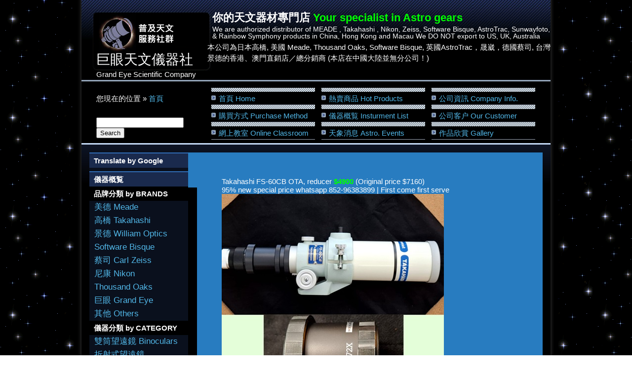

--- FILE ---
content_type: text/html
request_url: http://www.grandeye.com.hk/index.html
body_size: 58486
content:
<!DOCTYPE html PUBLIC "-//W3C//DTD XHTML 1.0 Transitional//EN" "http://www.w3.org/TR/xhtml1/DTD/xhtml1-transitional.dtd">
<html xmlns="http://www.w3.org/1999/xhtml">
<head>
<meta http-equiv="Content-Type" content="text/html; charset=UTF-8" />
<title>巨眼天文儀器社 | Grand Eye Scientific Company</title><!-- ▼▼網頁標題▲▲ -->
<link href="components/css/index.css" rel="stylesheet" type="text/css" />
<!-- sliderman.js -->
	<script type="text/javascript" src="components/js/sliderman.js"></script>
	<link rel="stylesheet" type="text/css" href="components/css/sliderman.css" />
	<!-- /sliderman.js -->
	<script type="text/javascript" src="components/js/sliderman.js"></script>
	<link rel="stylesheet" type="text/css" href="components/css/sliderman.css" />
	<!-- /sliderman.js -->

	<meta name="google-translate-customization" content="cf73734f9332065d-9f6e0d930ecdd2a0-gf3e9c720d9c767d3-13"></meta>
<style type="text/css">
<!--
.style11 {	font-family: Verdana, Arial, Helvetica, sans-serif;
	color: #FFFF00;
	font-weight: bold;
}
.style3 {color: #00FF00}
.style2 {color: #FFFF00}
-->
</style>

<script>
  (function(i,s,o,g,r,a,m){i['GoogleAnalyticsObject']=r;i[r]=i[r]||function(){
  (i[r].q=i[r].q||[]).push(arguments)},i[r].l=1*new Date();a=s.createElement(o),
  m=s.getElementsByTagName(o)[0];a.async=1;a.src=g;m.parentNode.insertBefore(a,m)
  })(window,document,'script','//www.google-analytics.com/analytics.js','ga');

  ga('create', 'UA-55185071-1', 'auto');
  ga('send', 'pageview');

</script>

</head>

<body>
<div id="wrapper">
<!-- ============ 頁眉 =============== -->
<div id="header">
<div id="head_logo">
<a href="index.html"><img src="img/grandeyelogo.jpg" alt="head_logo" width="160" height="79" border="0" /></a><!-- ▼▼LOGO圖片▲▲ -->
<!-- ▼▼以下是LOGO文字▼▼ -->
<h3>巨眼天文儀器社</h3>
<p class="style5">Grand Eye Scientific Company</p>
<br />
  <p>您現在的位置 » <a href="index.html">首頁</a><br /><br />
</p>
<form name="search">
  <input type="text" name="query" value="" />
  <input type="submit" value="Search" onClick="search_google()">
</form>
</div>

<div id="head_right">
<!-- ▼▼以下是廣告詞．介紹文字▼▼ -->
<h1><span class="style4">你的天文器材專門店</span> <span class="style3">Your specialist in Astro gears</span> </h1>
<h2 class="style5">We are authorized distributor of MEADE , Takahashi , Nikon, Zeiss, Software Bisque, AstroTrac, Sunwayfoto, & Rainbow Symphony products in China, Hong Kong and Macau We DO NOT export to US, UK, Australia </h2>
<p>本公司為日本高橋, 美國 Meade, Thousand Oaks, Software Bisque, 英國AstroTrac，晟崴，德國蔡司, 台灣景德的香港、澳門直銷店／總分銷商  (本店在中國大陸並無分公司！)<br />
</p>
<br /><br />
  <!-- ▲▲以上是廣告詞．介紹文字▲▲ -->
  
  <!-- ▼▼以下是選單項目▼▼ -->

<div id="menubar">
  <a href="index.html">首頁 Home</a>
  <a href="javascript:alert('coming soon')">熱賣商品 Hot Products</a>
  <a href="company.html">公司資訊 Company Info.</a>
  <a href="purchase.html">購買方式 Purchase Method</a>
  <a href="list.html">儀器概覧 Insturment List</a>
  <a href="customer.html">公司客户 Our Customer</a>
  <a href="classroom.html">網上教室 Online Classroom</a>
  <a href="event.html">天象消息 Astro. Events</a>
  <a href="gallery.html">作品欣賞 Gallery</a>
  <div class="clear_both"></div>
  <!-- ▲▲以上是選單項目▲▲ -->
</div>
</div>
</div><!-- ============ 頁眉 =============== -->

<!-- ▼▼以下是導覽連結區▼▼ -->
<div id="content">
<div id="cont_left">
<!-- ▼▼以下是Product網頁連結列▼▼ -->
<h2>Translate by Google</h2>
<ul>
<li>
<div id="google_translate_element"></div><script type="text/javascript">
function googleTranslateElementInit() {
  new google.translate.TranslateElement({pageLanguage: 'zh-TW', includedLanguages: 'en,zh-CN', layout: google.translate.TranslateElement.InlineLayout.SIMPLE}, 'google_translate_element');
}
</script><script type="text/javascript" src="//translate.google.com/translate_a/element.js?cb=googleTranslateElementInit"></script>
</li>
</ul>
<h2>儀器概覧</h2>
<h3>品牌分類  by BRANDS</h3>
<ul>
<li><a href="meade.html">美德 Meade</a></li>
<li><a href="takahashi.html">高橋 Takahashi</a></li>
<li><a href="wo.html">景德 William Optics</a></li>
<li><a href="softbisque.html">Software Bisque</a></li>
<li><a href="zeiss.html">蔡司 Carl Zeiss</a></li>
<li><a href="nikon.html">尼康 Nikon</a></li>
<li><a href="toaks.html">Thousand Oaks</a></li>
<li><a href="gescbrand.html">巨眼 Grand Eye</a></li>
<li><a href="others.html">其他 Others</a></li>
</ul>
<!-- ▲▲以上是Product網頁連結列▲▲ -->
<!-- ▼▼以下是list網頁連結列▼▼ -->
  <h3>儀器分類 by CATEGORY</h3>
<ul>
<li><a href="list.html#00">雙筒望遠鏡 Binoculars</a></li>
<li><a href="list.html#01">折射式望遠鏡 Refracting telescope</a></li>
<li><a href="list.html#02">反射式及折反射式望遠鏡 Reflecting & Catadioptric telescope</a></li>
<li><a href="list.html#03">赤道儀 / 經緯儀 Equatorial mount/ Altazimuth mount</a></li>
<li><a href="list.html#04">太陽觀測 Solar observing</a></li>
<li>附件</li>
<li><a href="list.html#05">目鏡 Eyepiece</a></li>
<li><a href="list.html#06">雙目裝置 Binoviewer</a></li>
<li><a href="list.html#07">調焦座 Focuser</a></li>
<li><a href="list.html#08">轉接環 Adapter</a></li>
<li><a href="list.html#09">雷射筆 Laser pointer</a></li>
<li><a href="list.html#10">太陽濾光片 Solar filter & viewer</a></li>
<li><a href="list.html#11">儀器保護箱 Carry case</a></li>
<li><a href="list.html#12">三腳架 Tripod</a></li>
<li><a href="list.html#13">其他 Others</a></li>
</ul>
<!-- ▲▲以上是list網頁連結列▲▲ -->
<!-- ▲▲以上是導覽連結區▲▲ -->

<!-- ▼▼以下是NEWS文字▼▼ -->
<h2>Links</h2>
<a href="https://www.facebook.com/geschk" target="_blank"><img src="img/home_facebook.jpg" width="200" height="78" /></a><img src="img/QRcode_facebook.jpg" width="190" height="233" /><br />
<br />
<a href="http://www.astrolink.hk/" target="_blank"><img src="img/astrolink_logo.jpg" width="200" height="62" border="0" /></a><br />
<br />
<a href="http://www.hkastroforum.net/index.php"><img src="img/hkastroforum_banner.jpg" width="200" height="61" border="0" /></a><br />
<br />
<a href="http://www.astronomy.com.cn/bbs/index.php" target="_blank"><img src="img/bootes_forum.jpg" border="0" /></a></p>
<p><a href="old/index.html">Old web site 舊網址</a> </p>
<h2>致全港各學校:<br />To all schools in Hong Kong:</h2>
<a href="http://www.astrolink.hk/" target="_blank"><img src="img/astrolink_logo.jpg" width="200" height="62" border="0" /></a><br />
<p>凡購買天文儀器滿港幣8000 元或Meade 套裝 天文望遠鏡，可免費獲得一次由天文匯派員到貴校提供儀器使用課程。<br />
  <br />

詳情可電郵 <a href="mailto:gesc@netvigator.com">本公司</a> 或致電 96383899查詢<br /><br />

All purchases exceed HKD5000 amount, your school will be granted a free seminar on telescope operation, care and maintenance.<br />
<br />

For details, please contact <a href="mailto:gesc@netvigator.com">our company</a> or phone 96383899</p>
</div>
<!-- ▲▲以上是NEWS文字▲▲ -->
<!-- //end cont_left -->

<!-- ▼▼以下是廣告圖片連結區▼▼ -->
<div id="cont_right">
<!-- ▼▼以下是Mega Sale▼▼ -->    
<div class="product_row">
  <div class="main_title">
    <div class="product_row">
      <div class="main_title">
        <div class="product_row">
          <div class="main_title">
            <div class="product_row">
              <div class="main_title">
                <div class="product_row">
                  <div class="main_title">
                    <div dir="auto"></div>
                    <div dir="auto">Takahashi FS-60CB OTA, reducer <strong><strong><strong><span class="style3">$4900</span></strong></strong></strong> (Original price $7160)<br />
                      95% new special price                      whatsapp 852-96383899 |                     First come first serve
                      <br />
                      <img src="img/takahashi/FS60 reducer.jpg" width="450" height="450" alt=""/><br />
                      <br />
                    </div>
                    <div dir="auto"></div>
                    <div dir="auto"></div>
                    <div dir="auto"></div>
                    <strong><span class="style3"><br />
                    </span></strong>
                    <dl>
                      <div dir="auto">Celestron Ultima 80 20-60x 45° spotting scope #52250 
                        <dl>
                          觀景鏡,20-60倍, 適合天文觀鳥用,<a href="wo.html#06"><span class="style3">現貨</span></a>
                          $1100 祇有1台<img src="img/hotproduct/Ultima 80 spotting scope.jpg" width="640" height="541" alt=""/>
                        </dl>
                        <br />
<br />
                    	</div>
                    </dl>
                    <div class="product_row">
                      <div class="main_title">
                    	    <dl>
                    	      <strong><span class="style3">Coronado PST 95% new with Cemex 18mm eyepiece, original box, <br />
made in N. America $4990<br />
<img src="img/hotproduct/PST 2nd hand.jpg" width="560" height="560" alt=""/><br />
                  	          </span></strong>
                    	    </dl>
                    	  </div>
                	  </div>
                    	<br />
                    William Optics White Cat 71  f4.9 APO with soft case <br />
<span class="style3">HKD8990/ USD1160 現貨 in stock                    100% brand new | whatsapp 852-96383899
                  </span><br />
                    <br />
                    <img src="img/williamopt/WhiteCat 71 case.jpg" width="640" height="360" alt=""/><br />
                  </div>
              </div>
                <span class="SliderName_3Description"><strong><span class="style11"><a href="https://www.facebook.com/geschk/posts/3291848744253281"></a></span></strong></span><span class="SliderName_3Description"><strong><span class="style11"><strong><span class="style3"><span class="style2"><strong>iOptron</strong></span><strong> Sky Guider Pro <strong><img src="img/new_rotate.gif" width="44" height="26" alt="NEW!!" /></strong> 現貨 </strong><strong>拍攝日全蝕必備</strong><strong><br />
輕便赤道儀內置極軸鏡，充電池，微動雲台，1.35kg平行錘，USB電源插特價3080現貨<br />
                </strong><span class="style2"><strong>Portable equatorial mount /polar scope, rechargeable battery, slow motion control wedge, 1.35kg counterweight, USB cable SPECIAL </strong></span><strong><br />
                GREAT FOR TOTAL SOLAR ECLIPSE</strong><br />
                </span><a href="https://www.facebook.com/geschk/posts/3291848744253281"><img src="img/GRUS/SkyGuiderPro.jpg" alt="" width="421" height="317" /></a><span class="style3"><br />
                Seestar S50 250mm f/5 </span></strong><a href="http://www.grandeye.com.hk/img/Skymemo%20T%20user%20guide.pdf"><img src="img/hot2.gif" alt="" width="35" height="15" /></a><br />
S50智能天文望遠鏡，內置天文相機，ASIAIR智能控制器，經緯儀，加熱帶，濾鏡切換裝置於一體。可拍攝深空天體，月球，太陽和地景。手機/平板APP一指操控，簡單易用，僅重2.5kg，為户外露營，觀星探索好伙伴✨<br />
新貨到港 推廣價 $3630. 訂購Whatsapp 96383899
<br />
<img src="img/Z W O/S50_telepkg.jpg" width="620" height="620" alt=""/><br /><br />
                </span></strong></span>              </div>
            </div>
            <div>
              <div dir="auto"><br />
                 <img height="16" width="16" alt="✨" referrerpolicy="origin-when-cross-origin" src="https://static.xx.fbcdn.net/images/emoji.php/v9/t7b/1.5/16/2728.png" /><strong>特價貨品推介</strong><br />
Hard case for Coronado 70 $150 (無相)
                <span class="style3">現貨</span><br />
              </div>
          </div>
          </div>
        </div>
        <div class="product_row">
          <div class="main_title"> <strong><span class="style3"><br />
            </span></strong></div>
        </div>
        <p><br />
        </p>
        <div class="product_row">
          <div class="main_title"><br />
          </div>
        </div>
        <p><br />
        </p>
        <div class="product_row">
          <div class="main_title">
            <div>
              <div dir="auto"><br />
                <br />
                </div>
            </div>
            <div>
              <div dir="auto"></div>
            </div>
          </div>
          <br />
        </div>
        <div class="product_row">
          <div class="main_title">
            <div class="product_row">
              <div class="main_title"><strong><span class="style11"><img src="img/new_rotate.gif" width="44" height="26" alt="NEW!!" /></span></strong>Celestron  8cm Libra 805折射镜, 10mm, 23mm目鏡, 天頂鏡，紅點尋星，軟包<br />
                入門首選<br />
                <img src="img/hotproduct/805_PL40.jpg" width="570" height="467" /><br />
                <a href="https://youtu.be/NtMNCQ_Ekmo" class="style3">操 作 示 範</a>  <br />
                <img src="img/meade/bag_102.jpg" width="350" height="154" />軟包<br />
                <a href="https://www.aliexpress.com/item/1005001992640013.html?gps-id=pcDetailBottomMoreThisSeller&amp;scm=1007.13339.169870.0&amp;scm_id=1007.13339.169870.0&amp;scm-url=1007.13339.169870.0&amp;pvid=2ecd32a8-ecaa-41fc-a2cf-90813d465bca&amp;_t=gps-id%3ApcDetailBottomMoreThisSeller%2Cscm-url%3A1007.13339.169870.0%2Cpvid%3A2ecd32a8-ecaa-41fc-a2cf-90813d465bca%2Ctpp_buckets%3A668%230%23131923%2389_668%230%23131923%2389_668%23888%233325%2311_668%23888%233325%2311_668%232846%238114%231999_668%235811%2327183%2357_668%236421%2330821%235_668%232717%237564%23618_668%231000022185%231000066059%230_668%236808%2332773%23452_668%233468%2315614%23548_668%232846%238114%231999_668%235811%2327183%2357_668%236421%2330821%235_668%232717%237564%23618_668%233164%239976%23552_668%236808%2332773%23452_668%233468%2315614%23548&amp;pdp_ext_f=%7B%22sceneId%22%3A%223339%22%7D&amp;af=668377_1&amp;cv=40707473&amp;cn=45raf932q2ftsvic7jkrgamc4wgdbe6f&amp;dp=v5_45raf932q2ftsvic7jkrgamc4wgdbe6f&amp;af=668377_1&amp;cv=40707473&amp;cn=45raf932q2ftsvic7jkrgamc4wgdbe6f&amp;dp=v5_45raf932q2ftsvic7jkrgamc4wgdbe6f&amp;utm_source=epn&amp;utm_medium=cpa&amp;utm_campaign=668377_1&amp;utm_content=40707473&amp;product_id=1005001992640013&amp;afref=https%3A%2F%2Fwww.youtube.com&amp;aff_fcid=1ba288780ae846399a0e80cec155deb5-1650094527237-03167-_9hwhcM&amp;aff_fsk=_9hwhcM&amp;aff_platform=portals-hotproduct&amp;sk=_9hwhcM&amp;aff_trace_key=1ba288780ae846399a0e80cec155deb5-1650094527237-03167-_9hwhcM&amp;terminal_id=1954e8481eef4c50af631a35451e6c26&amp;afSmartRedirect=y">近 似 型 號</a><br />
              </div>
            </div>
            <br />
          </div></div>
<dl>
          <br />
          <span class="style2"><strong>** 購買雙筒鏡, 特價發售,
          歡迎前來參觀選購 **</strong></span><strong><br />
          <br />
          防水直筒式雙筒鏡</strong> <strong>Roof  type waterproof binoculars</strong><strong><br />
          </strong> 8x32XR <span class="style3">$520</span> | 8x42XR <span class="style3">$550</span><br />
          <strong><br />
          普羅式雙筒鏡 Porro type binoculars </strong><br />
          6.5x32 <span class="style3">$420</span> | 7x50 <span class="style3">$310</span> | 10x50 <span class="style3">$330</span> | 10x60 <span class="style3">$480</span> | 11x70 <span class="style3">$550</span> 15x70 <span class="style3">$660<br />
          </span>20x80 Doublet lens <span class="style3">$800 </span>| 
          20x80 Triplet lens <span class="style3">$1100</span> 訂貨<br />
          <br />
          <strong>20x80LW輕量版<span class="style11"><img src="img/new_rotate.gif" width="44" height="26" alt="NEW!!" /></span> (1.85kg light weight )</strong><span class="style3">$800 promo price</span>訂貨<span class="style3"><br />
          </span>20x80LW 80mm雙分離透鏡, 寬帶鍍膜 broad band multi-coated<strong><br />
          <a href="http://chinesebinoculars.com/products/giant-binoculars/80mm-giant-binoculars/20x80-cb-triplet-and-light-weight-2.html"><img src="img/gescbrand/20x80LW.jpg" width="360" height="351" /></a></strong><br />
      </dl>
<br />
         1000 Oaks Solar Filter 3&quot;~12&quot;太陽濾光鏡 <span class="style3"> made in USA<br />
        </span><span class="style2"> </span><a href="http://www.grandeye.com.hk/toaks.html#00"> <img src="img/other/toakssf_S.jpg" alt="" width="150" height="150" /></a><br /><span class="title_grid">高質耐用polymer物料, 透光率1/1,000的1%, 目視攝影合用. 美國製, 100%安全</span><br />
        <br />
        <div>
          <dl>
            <dt>價格</dt>
            <dd>
              <table width="500" border="1">
                <tr>
                  <td>Dimension 尺寸 mm (<strong>Solarite</strong> filter)</td>
                  <td> New Low Price<br />
                    新低價</td>
                </tr>
                <tr>
                  <td>76(3000) / 82(3250 FS60) / 90(3500) / 95(3750) / 101(4000)</td>
                  <td>$440</td>
                </tr>
                <tr>
                  <td>108(4250 EXT90) / 114(4500 FSQ85) / 127(5000) / 133(5250)</td>
                  <td>$540</td>
                </tr>
                <tr>
                  <td>146mm(5750 FSQ106)/152(6000)/158(6250)/165(6500)</td>
                  <td>$650</td>
                </tr>
                <tr>
                  <td>181(7125 LS6/LT6)/190(7500)/203(8000)/212(8375)222</td>
                  <td>$760</td>
                </tr>
                <tr>
                  <td>233(9187 M8/C8) / 254(10000 8&quot;牛頓)</td>
                  <td>$830</td>
                </tr>
                <tr>
                  <td>304mm (12000) </td>
                  <td>$880</td>
                </tr>
                <tr>
                  <td>317mm (12500 C11合用)</td>
                  <td>$940</td>
                </tr>
                <tr>
                  <td>349mm (13750 M12合用)</td>
                  <td>$990</td>
                </tr>
              </table>
            </dd>
          </dl>
        </div>
      </div>
    </div>
    <h1><br />
      <span class="style2"><strong>Company holiday 公司營業時間安排</strong></span><span class="style3"><strong> </strong></span><span class="style11"><br />
      <br />
      </span></h1>
    <h1 class="style11"><span class="style11"><strong>如欲午饍時間(12:30-14:00)到訪，請先預約<br />
      FOR LUNCH HOURS(12:30-14:00) VISIT, PLEASE CALL BEFORE COMING</strong></span><br />
      <br />
      </h1>
    <div class="product_row">
      <div class="main_title"><strong class="style3">宮內8x42ED雙筒望遠鏡</strong> 已停產 <br />
      </div>
    </div>
    
    <div>
      <dl>
        
          <span class="style3"> <strong>&nbsp;</strong></span><span class="style3"><strong>          &nbsp;</strong></span><br />
      </dl>
      <div class="clear_both"></div>
    </div>
    <h1 class="style11"><br />
    </h1>
  </div>
</div>
<!-- ▲▲以上是Mega Sale▲▲ --><br />
<!-- ▼▼以下是Slideshow▼▼ -->
<!-- ▲▲以上是Slideshow▲▲ -->
<br />
<img src="img/nikon/nikon.png" width="100" height="34" /><img src="img/nikon/nikon.png" width="100" height="34" /><img src="img/nikon/nikon.png" width="100" height="34" /><img src="img/nikon/nikon.png" width="100" height="34" /><img src="img/nikon/nikon.png" width="100" height="34" /><img src="img/nikon/nikon.png" width="100" height="34" /><img src="img/nikon/nikon.png" width="100" height="34" /><br />
<br />
<div class="list_row">
  <h3>Nikon  binoculars  尼康雙筒望遠鏡 | 
    Spotting scope
    <!-- ▼▼以下是商品廣告1▼▼ -->
    觀鳥鏡</h3>
  <ul>
  <li>
    <div class=""><a href="http://www.grandeye.com.hk/img/Skymemo%20T%20user%20guide.pdf"></a><br />
      <a href="http://www.nikon.com.hk/tc_HK/product/sport-optics/binoculars/compact/sportstar-ex-8x25-dcf"><img src="img/nikon/sportstar8x25.jpg" width="150" height="112" /></a><br />
      </div>
    Sportstar  EX 8x25DCF <span class="style3">訂貨</span></li>
    <!-- ▲▲以上是商品廣告1▲▲ -->
    <!-- ▼▼以下是商品廣告2▼▼ -->
    <li>
      <div class=""><a href="http://www.nikon.com.hk/tc_HK/product/sport-optics/binoculars/compact/aculon-a30-8x25"><img src="img/nikon/A30_8x25.png" width="150" height="139" /></a><a href="takahashi.html#23"><br />
        </a></div>
      A30 8x25 15mm long eye relief 眼視點       <span class="style3">訂貨</span></li>
    <!-- ▲▲以上是商品廣告2▲▲ -->
    <!-- ▼▼以下是商品廣告3▼▼ -->
    <li>
      <div class=""></div>
      <a href="http://www.grandeye.com.hk/img/Skymemo%20T%20user%20guide.pdf"><img src="img/hot2.gif" alt="" width="35" height="15" /></a><br />
      <img src="img/nikon/T01_8x21.jpg" width="150" height="117" /><br />      
      T02 8x21 藍 <br />
      <span class="style3">訂貨</span></li>
    <!-- ▲▲以上是商品廣告3▲▲ -->
    <!-- ▼▼以下是商品廣告4▼▼ -->
    <li id="list_row_right">
      <div class=""><img src="img/nikon/prostaff3Ss.jpg" width="150" height="124" /><br />
      </div>
      Prostaff 3S 8x42 <span class="style3"> 訂貨 </span> <br />
      10x42 防水抵用<br />
    </li>
    <!-- ▲▲以上是商品廣告4▲▲ -->
    <!-- ▼▼以下是商品廣告1▼▼ -->
    <li>
      <div class=""><a href="others.html#triopo01"><br />
        <br />
      </a></div>
    </li>
    <!-- ▲▲以上是商品廣告1▲▲ -->
  </ul>
  <div class="clear_both"></div>
</div>
<div class="list_row">
  <h3>&nbsp;</h3>
  <ul>
  
   <li>
      <div class=""><a href="http://www.nikonsportoptics.com/en/nikon-products//binoculars/prostaff-7s-8x42.html"><img src="img/nikon/prostaff7_S.jpg" width="150" height="150" /></a><br />
        <br />
      </div>
      Prostaff 7S waterproof 8x42 $1950 <span class="style3">訂貨 </span><br />
      10x42 $2050 <span class="style3"> </span></li>
      <li>
      <div class=""><img src="img/nikon/Aculon_10-22x50.jpg" width="141" height="150" /><br />
        <br />
      </div>
      Aculon A211 10~22x50 $1890      <span class="style3">訂貨</span><br />
    </li>
      <li id="list_row_right2">
      <div class=""></div>
      <a href="https://youtu.be/QEo7j9zyyO0"></a><a href="http://www.grandeye.com.hk/img/Skymemo%20T%20user%20guide.pdf"><img src="img/hot2.gif" alt="" width="35" height="15" /></a><br />
      <a href="https://www.nikonsportoptics.com/en/nikon-products//fieldscopes/monarch-fieldscope-82ed-a-with-mep-20-60.html"><img src="img/nikon/monarch82EDs.jpg" width="150" height="174" /></a>NIKON Monarch Fieldscope 82ED-A 防水 spotting scope 觀鳥鏡 20-60倍  multi-coated <span class="style3">訂貨</span><br />
    </li>
    
    
    
       
    <!-- ▼▼以下是商品廣告1▼▼ -->

    <!-- ▲▲以上是商品廣告1▲▲ -->
    <!-- ▼▼以下是商品廣告2▼▼ -->
    <li>
      <div class=""><img src="img/nikon/a211_1050_S.jpg" width="150" height="150" /><br />
<br />
      </div>
      Aculon A211 7x50 <span class="style3">$980 現貨<br />
      </span> 10x50 <span class="style3"> 訂貨</span><br />
    </li>
    <!-- ▲▲以上是商品廣告2▲▲ -->
    <!-- ▼▼以下是商品廣告3▼▼ -->

    <!-- ▲▲以上是商品廣告3▲▲ -->
    <!-- ▼▼以下是商品廣告4▼▼ -->
    
    <!-- ▲▲以上是商品廣告4▲▲ -->
    <!-- ▼▼以下是商品廣告5▼▼ -->
    <li>
      <div class=""><a href="wo.html#06"><img src="img/nikon/monarchHGs.jpg" alt="" width="160" height="119" /><br />
        </a><a href="https://www.celestron.com/products/trailseeker-8x32-binoculars"><br />
        </a></div>
      Nikon Flagstaff model Monarch HG <span class="style3"><br />
      </span><span class="style3">訂貨 </span><br />
    </li>
    <!-- ▲▲以上是商品廣告5▲▲ -->
    <!-- ▼▼以下是商品廣告5▼▼ -->
    <li>
      <div class=""><a href="img/hotproduct/sightron_8x32.jpg"><img src="img/other/Sightron_SIIBL832thumb.jpg" width="150" height="127" /></a></div>
      Sightron SII 8x32      7.5 field, nitrogen filled,super bright &amp; sharp<span class="style3"> $1670 </span><br />
    </li>
    <!-- ▲▲以上是商品廣告5▲▲ -->
    <!-- ▼▼以下是商品廣告6▼▼ -->
    <li>
      <div class=""><br />
          <img src="img/nikon/w10_10x21s.jpg" alt="" width="150" height="114" /><br />
      </div>
      W10 10x21 迷彩<span class="style3"> <br />
      </span><br />
      </li>
    <!-- ▲▲以上是商品廣告6▲▲ -->
    <!-- ▼▼以下是商品廣告7▼▼ -->

    <!-- ▲▲以上是商品廣告7▲▲ -->
    <!-- ▼▼以下是商品廣告12▼▼ -->
    <li>
      <div class="">
        <blockquote>
          <p><a href="https://www.celestron.com/products/landscout-12-36x60mm-spotting-scope-with-table-top-tripod-and-smartphone-adapter"><img src="img/other/Celestron_Landscout60.jpg" width="150" height="150" /></a>Celestron 觀鳥鏡 <br />
          12-36倍x60mm w/smartphone adapter, tripod <span class="style3"> 訂貨</span></p>
        </blockquote>
      </div>
      </li>
      
      
    <!-- ▲▲以上是商品廣告12▲▲ -->
    <!-- ▼▼以下是商品廣告12▼▼ -->
    <!-- ▲▲以上是商品廣告12▲▲ -->
    <li>
      <div class=""><br />
          <img src="img/nikon/840action_S.jpg" width="150" height="150" /><a href="http://www.grandeye.com.hk/img/Skymemo%20T%20user%20guide.pdf"></a><a href="wo.html#06"><br />
          </a></div>
      Action EX  7x50 <a href="https://www.google.com.hk/maps/place/%E8%A5%BF%E7%92%B0%E6%A2%85%E8%8A%B3%E8%A1%978%E8%99%9F%E6%B5%B7%E5%AE%89%E5%95%86%E6%A5%AD%E5%A4%A7%E5%BB%88/@22.2872524,114.1410458,17z/data=!3m1!4b1!4m5!3m4!1s0x3403ff809aa3473b:0x8769337a366f162a!8m2!3d22.2872478!4d114.143227?hl=zh-TW"></a> waterproof, aspherical lens<span class="style3">訂貨</span><br />
    </li>
    <!-- ▼▼以下是商品廣告12▼▼ -->
    <!-- ▲▲以上是商品廣告12▲▲ -->
    <!-- ▼▼以下是商品廣告12▼▼ -->
    <li id="list_row_right2">
      <div class=""></div>
      </li>
    <!-- ▲▲以上是商品廣告12▲▲ -->
    <!-- ▼▼以下是商品廣告12▼▼ -->
    
    <!-- ▲▲以上是商品廣告12▲▲ -->
    <!-- ▼▼以下是商品廣告12▼▼ -->
    <li>
      <div class=""></div>
      </li>
    <!-- ▲▲以上是商品廣告12▲▲ -->
    <!-- ▼▼以下是商品廣告8▼▼ -->
    <!-- ▲▲以上是商品廣告8▲▲ -->
  </ul>
  <div class="clear_both"></div>
</div><br />
<!-- ▼▼以下是今期推薦產品▼▼ -->    
<div class="product_row">
  <div class="main_title">
    <h2>今期推薦產品</h2>
	<h3>優良裝備，先用先贏</h3>
	<p></p>
     </div>
  <p><br />
    </p>
  <div>
    <dl>
      <dt><br />
        <br />
        <br />
        <br />
<br />
      </dt>
      <span class="main_title"><strong><span class="style3">FUJINON HC 8x42/10x42 binoculars </span></strong><br />
Fujinon HC 高清8x42/10x42 充氮防水雙筒鏡 ED鏡片 ECB鍍膜, LV目鏡8°視場, 18mm眼視點<br />
日本製 $5,990/ 6,350. 
            特價發售 新貨到港 <span class="style3"><a href="https://www.bestbinocularsreviews.com/Fujinon-HC-8x42-Binoculars-Review-284.htm" class="style2"><strong>Fujinon HC 8x42 review</strong></a></span><a href="https://www.bestbinocularsreviews.com/Fujinon-HC-8x42-Binoculars-Review-284.htm"><br />
            </a><br />
            <a href="https://www.fujifilm.com/us/en/consumer/binoculars/hc"><img src="img/nikon/Fujinon_HC8x42a.jpg" width="480" height="371" /></a><br />
      </span><br />
    </dl>
    <div class="clear_both"></div>
  </div>
  <p><br />
  </p>
  <table width="737" border="1">
    <tr>
      <td height="482"><span class="style2">雙筒鏡 Grand Eye 
        brand  現貨<br />
        <br />
      </span><span class="style11"><strong> 即日起至30/4, 凡購買雙筒鏡, 敬送腳架接駁器,<br />
歡迎前來參觀選購</strong><br />
            </span>
        <dl>
          <strong>防水直筒式</strong> <strong>Roof  type waterproof</strong><br />
          8x32XR <span class="style3">$500</span> | 8x42XR <span class="style3">$550</span> 10x42XR <span class="style3">no stock</span>
        </dl>
        <dl>
          <strong>普羅式 Porro type</strong> <br />
          6.5x32 <span class="style3">$300</span> | 7x50 <span class="style3">$310</span> | 10x50 <span class="style3">$330</span> | 10x60 <span class="style3">$480</span> | <br />
          11x70 <span class="style3">$550</span> 15x70 <span class="style3">$660</span> | 20x80 double lens <span class="style3">$760</span> | <br />
          20x80 triplet lens <span class="style3">$1100</span> <br />
          <br />
          10x60 超值之選 <span class="style3">$480</span><br />
          <img src="img/gescbrand/1060_S.jpg" width="150" height="150" />
          <span class="style11"><a href="https://www.bhphotovideo.com/c/product/1136563-REG/meade_608051_acrobat_80_advanced.html"><br />
          </a><br />
          </span><br />
        </dl></td>
      <td width="326" height="482"><p>iOptron CEM26 EQ mount (4.5kg), electronic<br />
        polarscope, 1.5&quot; tripod, hard case, 12kg payload<br />
<span class="style11">special price</span> <span class="style3">$9,900 (original price $10,900)</span><span class="style11"><br />
          </span><img src="img/hotproduct/CEM26.jpg" width="320" height="371" /><br />
        </p>
        <h3>CEM26 Goto赤道儀(重4.5kg), 電子極軸鏡, 1.5&quot;三腳架, 鋁箱, 12kg搭截 <br />
          <a href="https://www.meade.com/etx90-observer.html"></a><span class="style3">$9,900 (原價$10,900)</span><br />
        </h3></td>
    </tr>
    <tr>
      <td height="435"><p><strong><span class="style11"><img src="img/hot2.gif" alt="" width="35" height="15" /><img src="img/hot2.gif" alt="" width="35" height="15" /><img src="img/hot2.gif" alt="" width="35" height="15" /><img src="img/hot2.gif" alt="" width="35" height="15" /><img src="img/hot2.gif" alt="" width="35" height="15" /><img src="img/hot2.gif" alt="" width="35" height="15" /></span></strong><span class="style3"><br />
        iOptron 艾頓</span><strong><span class="style11"><span class="SliderName_3Description">輕便赤道儀 1.45kg</span></span><span class="style11"><br />
        <span class="style3">iOptron</span> SkyGuider Pro mount full package<br />
          <a href="https://www.ioptron.com/product-p/3550.htm"><img src="img/GRUS/SkyGuiderPro_Ad.jpg" width="343" height="358" /></a></span></strong><br />
        承重5kg, 赤道儀連底座1.45kg, 144牙88mm 銅齒輪, <br />
        4個走珠軸承, 內罝2000mAh充電池, 內罝極軸鏡, <br />
        微動雲台, Vixen鳩尾板鳩尾槽 (不包三腳架, 球頭) <span class="style3"> <br />
        $3820 訂貨4-5天<br />
        </span><br />
        Infinity 80/90保護袋 $190<br />
        <br />
      </p></td>
      <td><div data-block="true" data-editor="6ltep" data-offset-key="eeem7-0-0"><a href="https://www.sharpstar-optics.com/index.php/wap/cn/phqxl/418.html"><strong><span class="style11"><img src="img/new_rotate.gif" width="44" height="26" alt="NEW!!" /></span></strong><br />
        <span class="style3">Fujinon Techno-Stabi TS-X 1440 防震雙筒望遠鏡</span><br />
        <img src="img/nikon/TS14x40.jpg" width="290" height="248" /><br />
      </a>訂貨 
      <div data-block="true" data-editor="6ltep" data-offset-key="eeem7-0-0"><a href="file:///C|/Users/Owner/AppData/Local/Microsoft/Windows/INetCache/IE/2FONO3RK/TS-A243[1].html"><span class="style3"><br />
        FTakahashi TPL eyepiece 6/9/12.5/18/25<br />
        33
        mm 
        48° 4 elements 2 groups，Japan made<br />
        高橋TPL目鏡，日本製造</span>，6/9mm $990<br />
        12.5/18mm
$1040 25mm $1140 33mm $1660<br />
        <br />
      </a></div>
      <a href="file:///C|/Users/Owner/AppData/Local/Microsoft/Windows/INetCache/IE/QOIGOY8I/TS-A243[1].html"><br />
<a href="https://www.starbase.co.jp/SHOP/TS-A243.html"> <img src="img/takahashi/TPL-eyepiece.jpg" width="300" height="228" alt=""/></a><br />
          </div></td>
    </tr>
    <tr>
      <td height="358"><p><span class="product_deatil"><span class="style3">ZWO振旺</span><strong><span class="style11"><span class="SliderName_3Description">AM5諧波赤道儀 5kg, 
        負載13/20kg(如用锤)</span></span></strong>        經wifi接駁ASIAIR<span class="style3"> 特價$</span> ASK<br />
      <img src="img/IOPTRON_SHARPSTAR/AM5.jpg" width="250" height="305" /></span><br />
      <a href="https://astronomy-imaging-camera.com/product/zwo-am5-harmonic-equatorial-mount">Detailed specification</a><br />
<br />
<span class="product_deatil"><span class="style3">iOptron艾頓</span><strong><span class="style11"><span class="SliderName_3Description">HEM27 w/ipolar諧波赤道儀3.5kg, 
        負載13.5kg, 0-22/15-65度</span></span></strong><span class="style3"> 特價$</span></span> ASK<br />
      <img src="img/IOPTRON_SHARPSTAR/HEM27.jpg" width="250" height="362" />      <br />
      </p>        
        <a href="https://www.ioptron.com/product-p/h272a.htm">Detailed specification</a><br /></td>
      <td colspan="2"><p id="title2"><a href="https://www.firstlightoptics.com/takahashi-eyepieces/starbase-125-orthoscopic-eyepieces.html"><img src="img/takahashi/OR14_Starbase.jpg" width="285" height="395" /></a><br />
        OR目鏡, 6/9/14/18/20mm, 
        43-53° 視場,<br />
        適合行星月球觀測, <span class="style2">日本製</span> <span class="style3"> 現貨 $220~290</span><br />
        <img src="img/meade/ZWO_C8-AM5-TC40tripod.jpg" width="407" height="610" /><br />
        Celestron M8 OTA $7.4k<br />
        AM5 harmonic mount $13.6k<br />
        TC40 carbon tripod
        $2.2k | whole set special <br />
      </p></td>
    </tr>
    <tr>
      <td height="696"><p> <a href="http://www.grandeye.com.hk/nanotk.html">日本製Nano Tracker TL</a>追星<span class="title_grid">神器, 可作縮時攝影</span><img src="img/hotproduct/nanotrackerTL1.jpg" width="350" height="350" /><br />
        <span class="title_grid"> <a href="http://www.grandeye.com.hk/nanotk.html"></a>Kenko Skymemo TL star tracker with angle plate, <br />
        table top tripod, tripod case</span><a href="https://williamoptics.com/redcat-51"><br />
          <strong></strong></a><strong><a href="http://www.grandeye.com.hk/tak_cca250_spec.html"></a><img src="img/other/Grus_CQR_std.jpg" alt="" width="255" height="200" /><br />
標準Arca相機快裝槽，酒紅色 M8孔<br />
35mm距 | 1/4&quot;孔<br />
          </strong></p></td>
      <td><p> Nikon Prostaff 5 82A 20-60x spotting scope <br />
        soft case 
        <br />
        <img src="img/nikon/ps582a.jpg" width="200" height="153" />        <br />
        <span class="product_deatil">尼康82mm(82A)防水觀鳥鏡 20-60倍</span><strong><span class="product_deatil">,<br />
        </span></strong><span class="style3">$</span><br />
            <br />
        <img src="img/other/Celestron_SCsmtphoneadapter.jpg" width="109" height="180" /><br />
        <br />
        <br />
      </p></td>
    </tr>
    <tr>
      <td height="525"><h2>振旺
        ZWO CCD 拍攝行星，深空首選<br />
ASI 462MC colour $1990<br />
ASI 174MM mono $3900<br />
<img src="img/other/zwo_ccd.jpg" alt="" width="320" height="247" /><br />
<br />
          </h2>
        <div data-block="true" data-editor="6ltep" data-offset-key="eeem7-0-0"><a href="https://www.sharpstar-optics.com/index.php/wap/cn/phqxl/418.html"><br />
          <span class="style3">銳星Sharpstar </span>攝星鏡 107PHQ f7, 80PHQ f7.5<br />
          4片兩組, 2片ED玻璃, 
          影像圈44mm, 星點3微米<br />
          <img src="img/IOPTRON_SHARPSTAR/SS_107-80PHQ.jpg" alt="" width="300" height="300" /><br />
          ,<br />
  <span class="style3"> 訂貨3-4天 $ASK</span><br />
        </a></div>
        <h2><a href="https://www.facebook.com/geschk/posts/1885838688187634"><br />
          </a><span class="product_row"><br />
            </span><span class="style2"><span class="style3"><br />
              </span></span><br />
        </h2></td>
      <td colspan="2"><p><span class="title_grid"><a href="http://www.grandeye.com.hk/takahashi.html#01">高橋小六，宇宙無敵 FS-60CB 只重1.4kg<br />
        入門/ 進階拍攝必選 </a> <a href="https://www.optcorp.com/meade-etx125-observer-telescope.html"><span class="style3">現貨</span></a><a href="http://www.grandeye.com.hk/takahashi.html#01"> 
          FS-60CB OTA <br />
          淨筒 </a></span><span class="style11"><a href="others.html">$4990</a> 
            </span><span class="title_grid"><a href="http://www.grandeye.com.hk/takahashi.html#01">FS-60CB 箍 </a><a href="others.html">$820</a></span><span class="style2"><span class="style3"> <a href="http://www.grandeye.com.hk/meade.html#03"><br />
              </a><a href="http://www.grandeye.com.hk/takahashi.html#01"><img src="img/takahashi/fs60cb_6D.jpg" alt="" width="241" height="419" longdesc="http://www.grandeye.com.hk/takahashi.html#01" /><br />
              <br />
              </a></span></span><a href="http://www.grandeye.com.hk/others.html#astrotractt320x"><span class="style11">Innorel G40球頭,  低重心雙全景, 承載20kg, 40mm底座直徑, 贈送備用快裝板, 
        性價比高,        現貨<br />
        <img src="img/IOPTRON_SHARPSTAR/Innorel_G40.jpg" alt="" width="300" height="286" /><br />
        </span></a></p></td>
    </tr>
    <tr>
      <td height="436"><strong>NEW LOW PRICE 新低價</strong><a href="https://www.google.com.hk/maps/place/%E8%A5%BF%E7%92%B0%E6%A2%85%E8%8A%B3%E8%A1%978%E8%99%9F%E6%B5%B7%E5%AE%89%E5%95%86%E6%A5%AD%E5%A4%A7%E5%BB%88/@22.2872524,114.1410458,17z/data=!3m1!4b1!4m5!3m4!1s0x3403ff809aa3473b:0x8769337a366f162a!8m2!3d22.2872478!4d114.143227?hl=zh-TW"><strong><span class="style11"> 現貨</span></strong></a><br />
        <a href="http://www.grandeye.com.hk/toaks.html#00"><img src="img/other/toakssf_S.jpg" alt="" width="150" height="150" /></a><br />
        Solarite filter made in USA<a href="https://www.google.com.hk/maps/place/%E8%A5%BF%E7%92%B0%E6%A2%85%E8%8A%B3%E8%A1%978%E8%99%9F%E6%B5%B7%E5%AE%89%E5%95%86%E6%A5%AD%E5%A4%A7%E5%BB%88/@22.2872524,114.1410458,17z/data=!3m1!4b1!4m5!3m4!1s0x3403ff809aa3473b:0x8769337a366f162a!8m2!3d22.2872478!4d114.143227?hl=zh-TW"><strong><span class="style11"> in stock</span></strong></a><br />
        <strong><span class="style11"><a href="http://www.grandeye.com.hk/toaks.html#00"><img src="img/other/toak_SF.jpg" alt="" width="324" height="212" /></a><br />
        </span></strong>太陽濾光鏡 攝影、目視適用 美國製造<br /></td>
      <td colspan="2"><h4>三合一攝影支架 <a href="https://www.google.com.hk/maps/place/%E8%A5%BF%E7%92%B0%E6%A2%85%E8%8A%B3%E8%A1%978%E8%99%9F%E6%B5%B7%E5%AE%89%E5%95%86%E6%A5%AD%E5%A4%A7%E5%BB%88/@22.2872524,114.1410458,17z/data=!3m1!4b1!4m5!3m4!1s0x3403ff809aa3473b:0x8769337a366f162a!8m2!3d22.2872478!4d114.143227?hl=zh-TW"><strong><span class="style11">現貨</span></strong></a><br />
        <img src="img/other/DigiscopingAdapter (2).JPG" width="205" height="140" /> <br />
        手機, DC, DSLR合用 <br />
        <img src="img/other/digicamadapter_thumb.jpg" width="256" height="191" /><a href="others.html"><br />
          DC/ 無反望遠镜連接器 <strong><span class="style11">現貨</span><br />
            </strong>Digiscoping adapter <span class="style3">$150</span><br />
          </a><span class="title_grid">28-45mm diameter eyepiece可另配<br />
            手機夾<a href="others.html"><span class="style3">$30</span></a>拍月球</span><br />
      </h4></td>
    </tr>
    <tr>
      <td height="693"><p><span class="style11"><strong>CORONADO PST 
        日珥鏡 日全蝕必備</strong><br />
        <img src="img/meade/pst_S.jpg" width="150" height="150" /><br />
          </span><span class="style2">入門級Ha 40mm f/10太陽望遠鏡<br />
          日珥， 
          火焰，耀斑， 米粒一覽無遺 </span><span class="style11"><br />
          <br />
          <img src="img/new_rotate.gif" width="44" height="26" alt="NEW!!" /></span><span class="style2">Coronado Solar Max III 70 Solar Telescope<br />
          70mm	     日珥鏡 (made in US)</span><span class="style11"><br />
          <a href="https://www.meade.com/telescopes/solar-telescopes/solarmax-iii-70mm-solar-telescope-with-richview-system-and-15mm-blocking-filter.html#product_tabs_additional"><img src="img/meade/Coronado70.jpg" width="326" height="235" /></a><br />
          </span><span class="style2">&lt;0.7Å with 10:1 focusing fine adjustment <br />
          70mm f/5.7, 
          Sol range viewfinder, 
          RichView tuning <br />
          system, 
          10/15mm blocking filter</span><span class="style11"> <a href="https://optcorp.com/products/coronado-pst-40mm-h-alpha-solar-telescope"><span class="style3">訂貨 pre order</span></a><a href="https://www.meade.com/solar/solar-scopes.html"><br />
            </a></span></p>
        <strong><span class="style11"> </span></strong></td>
      <td colspan="2"><h2><span class="product_deatil"><a href="https://www.optcorp.com/meade-etx125-observer-telescope.html"><strong>高橋赤道儀, iOptron腳架最佳解決方案</strong></a><strong><br />
I</strong></span><span class="title_grid"><strong>nnorel RT90C碳纖維三腳架, 2.7.kg自重, 腳管直徑40mm
        (最粗)        負載40kg,  全收縮57cm另配6061鋁環直駁高橋或ioptron赤道儀, 
        低輕量, 便携性超越原厰鋁腳, 含原厰軟袋</strong></span> <a href="https://www.optcorp.com/meade-etx125-observer-telescope.html"><span class="style11"><br />
特價$2200 </span></a>鋁環另加$350-500<br />
<img src="img/IOPTRON_SHARPSTAR/Innorel.jpg" alt="" width="300" height="252" /><br />
      </h2>
        <h2><br />
          1.25寸直焦+目鏡放大筒，42mm牙可配T2接合單反相機 <a href="http://www.nikon.com/products/sportoptics/lineup/binoculars/aculon/aculon_a211/index.htm"><span class="style2">$150</span></a><br />
          <img src="img/other/125dualpurpose_adapter (2).jpg" alt="" width="137" height="261" /><br />
          <br />
          <br />
<br />
        </h2></td>
    </tr>
    <tr>
      <td height="458"><p><strong><span class="style11"><span class="main_title"><a href="http://www.grandeye.com.hk/img/Skymemo%20T%20user%20guide.pdf"><img src="img/hot2.gif" alt="" width="35" height="15" /></a>Solar Viewer 3&quot;x5&quot;太陽咭<br />
        <a href="http://www.grandeye.com.hk/others.html#solarview"><img src="img/other/toak_SV.jpg" width="330" height="190" /></a><span class="style3"><br />
          </span></span><br />
        <span class="main_title"><a href="http://www.grandeye.com.hk/others.html#solarview"><img src="img/other/toak_SG.jpg" alt="" width="324" height="127" /></a></span><br />
        <span class="product_deatil">眼鏡型濾鏡</span><br />
        <a href="http://www.grandeye.com.hk/toaks.html#00"></a><a href="http://www.grandeye.com.hk/toaks.html#00"></a><br />
        <a href="http://www.grandeye.com.hk/toaks.html#00"></a><a href="http://www.grandeye.com.hk/toaks.html#00"></a></span></strong></p></td>
      <td colspan="2"><p><a href="http://www.nikon.com/products/sportoptics/lineup/binoculars/aculon/aculon_a211/index.htm"><span class="SliderName_3Description">Meade 1.25&quot; 天頂鏡 - 光學反射鏡 <span class="style3">現貨</span> <span class="style2">$180特價 (原價$280)</span><br />
      </span></a><span class="SliderName_3Description"><a href="https://www.meade.com/meade-918a-diagonal-prism-1-25.html"><img src="img/meade/diagonal_mirror918A.jpg" alt="" width="200" height="200" /><br />
      <br />
      </a></span><a href="http://www.nikon.com/products/sportoptics/lineup/binoculars/aculon/aculon_a211/index.htm"><strong><span class="style11"><img src="img/other/CelestronPL40.jpg" alt="" width="125" height="125" /><br />
      </span></strong><span class="style3"> Plossl 
40mm eyepiece, <br />
 高眼視點</span> </a><span class="title_grid">現貨150</span><br />
        </p></td>
    </tr>
    <tr>
      <td height="292"><h3 id="title"><a href="http://www.nikon.com/products/sportoptics/lineup/binoculars/aculon/aculon_a211/index.htm"> 優質90度正像天頂稜鏡 <br />
        90 degree erecting prism, fine quality
      </a><a href="http://www.grandeye.com.hk/others.html#solarview"> </a><a href="https://www.google.com.hk/maps/place/%E8%A5%BF%E7%92%B0%E6%A2%85%E8%8A%B3%E8%A1%978%E8%99%9F%E6%B5%B7%E5%AE%89%E5%95%86%E6%A5%AD%E5%A4%A7%E5%BB%88/@22.2872524,114.1410458,17z/data=!3m1!4b1!4m5!3m4!1s0x3403ff809aa3473b:0x8769337a366f162a!8m2!3d22.2872478!4d114.143227?hl=zh-TW"><strong><span class="style11">現貨</span></strong></a> <a href="others.html"><span class="style3">$250 <br />
      </span></a><a href="http://www.kenko-tokina.co.jp/optics/sky_memo/4961607455159.html"><img src="img/GRUS/90erectprism.jpg" width="360" height="242" /><br />
        </a></h3></td>
      <td height="292"><p><a href="http://www.grandeye.com.hk/others.html#solarview">太 陽 濾 光 咭 片 3吋 x 5吋 Polymer <br />
Eclipse Viewer size 3 inch x 5 inch </a><a href="https://www.google.com.hk/maps/place/%E8%A5%BF%E7%92%B0%E6%A2%85%E8%8A%B3%E8%A1%978%E8%99%9F%E6%B5%B7%E5%AE%89%E5%95%86%E6%A5%AD%E5%A4%A7%E5%BB%88/@22.2872524,114.1410458,17z/data=!3m1!4b1!4m5!3m4!1s0x3403ff809aa3473b:0x8769337a366f162a!8m2!3d22.2872478!4d114.143227?hl=zh-TW"><strong><span class="style11">現貨</span></strong></a><a href="http://www.grandeye.com.hk/others.html#solarview"><br />
<img src="img/other/EclipseViewer1.jpg" alt="" width="162" height="106" /><br />
</a></p>
        <h2>百 份 百 美 國 製 造 100% made in USA <br />
          太陽濾光片<br />
          均 通 過 國 際 認 證 標 準，
          絕 對 安 全<a href="http://www.grandeye.com.hk/others.html#solarview"></a><br />
          <a href="gescbrand.html">$10/pc | 10-50 $9 | 51-150 $8 |
            151 up $7</a></h2>
        <p><br />
        </p></td>
    </tr>
    <tr>
      <td><p> W.O.Red Cat 51mm f/4.9 250mm焦距Apo攝星鏡<br />
日本FPL-53螢石鏡Petzval 設計<br />
44mm 影像圈 | Vixen/ Arca Swiss雙制式鳩尾板<br />
連軟包 |<img src="img/hot2.gif" alt="" width="35" height="15" /> <span class="style3">$6350 現貨</span><span class="style2">special price</span><br />
送<span class="style3">贈品</span> Wide T mount 54mm價值$420 <span class="style3">現貨</span> <br />
<a href="https://williamoptics.com/redcat-51"><img src="img/williamopt/redcat2.jpg" width="320" height="320" /></a><br />
<br />
<img src="img/takahashi/Wide_TMt54.jpg" width="295" height="295" /><br />
<span class="style3">Free </span>Japan made Wide T mount 54mm<br />
cost $420<br />
        </p></td>
      <td height="796"><p><a href="http://www.grandeye.com.hk/takahashi.html#11">21cm多功能鸠尾板 S8102 減重設計 - 大槽可用M8/M6, 3/8 及M8在兩端, <br />
            <span class="style3">連M8鏍絲</span> <span class="style11">$250 </span><span class="style3">現貨</span><br />
        <img src="img/other/dovetail215mm (1).jpg" alt="" width="290" height="191" /></a></p>
<h2><img src="img/other/GWC.jpg" alt="" width="170" height="143" /></h2>
        <h2>金銀鳩尾槽 40-45mm, <br />
          75度
          梯型, 高橋、景德、<br />
          威信合用<span class="style11">$220</span></h2>        
        <a href="http://www.nikon.com/products/sportoptics/lineup/binoculars/aculon/aculon_a211/index.htm"><strong><span class="style11"><br />
        </span></strong></a><a href="http://www.optcorp.com/tk-toa130ff-4inch-field-flattener-for-takahashi-toa-130nfb-toa-150.html"><img src="img/hotproduct/phone_clip.jpg" alt="" width="287" height="290" /></a><a href="http://www.nikon.com/products/sportoptics/lineup/binoculars/aculon/aculon_a211/index.htm"><strong><span class="style11"><br />
        </span></strong></a><strong><a href="http://www.optcorp.com/tk-toa130ff-4inch-field-flattener-for-takahashi-toa-130nfb-toa-150.html">手機夾 phone clip 大至6.5吋屏幕可用</a> <a href="others.html"> <span class="style3"><strong>$30</strong></span></a><br />
          </strong></td>
    </tr>
    <tr>
      <td height="306">Nikon Monarch HG 8x42/10x42<br />
        binoculars 
        ED鏡  | 8.3°超廣角<br />
        <a href="http://www.nikon.com/products/sportoptics/lineup/binoculars/prostaff/prostaff3s_42/index.htm">          2米最近對焦 充氮防水觀星、賞鳥最佳神器<br />
          </a><a href="http://www.nikon.com/products/sportoptics/lineup/binoculars/monarch/monarch_hg/index.htm"><img src="img/nikon/monarchHG.jpg" width="175" height="131" /><br />
          <span class="style3"> 訂貨</span></a><br />
          <a href="https://www.nikonsportoptics.com/en/nikon-products//fieldscopes/monarch-fieldscope-82ed-a-with-mep-20-60.html"><img src="img/nikon/ps582a.jpg" alt="" width="187" height="142" /><br />
NIKON <span class="style11">尼康</span> Prostaff 5 
Fieldscope 82A 
            Nikon 82mm<br />
大口徑20-60倍, 觀鳥觀星鏡, 
防水, 輕巧, 實用, 連軟包,<br />
          </a><br /></td>
      <td><p><a href="https://www.nikonsportoptics.com/en/nikon-products//fieldscopes/monarch-fieldscope-82ed-a-with-mep-20-60.html"><img src="img/nikon/monarch82ED.jpg" alt="" width="200" height="233" /><br />
Nikon NIKON <span class="style11">尼康</span> MONARCH <br />
Fieldscope 82<strong>ED</strong>-A 20-60倍 ，<br />
超低色散觀鳥觀星鏡, <br />
內置平場鏡，全視場結賣星點，<br />
充氮防水</a><span class="style11"><br />
        </span></strong></p></td>
    </tr>
    <tr>
      <td height="262"><a href="http://www.amazon.com/caliber-AEX7X50-Nikon-Binoculars-formula/dp/B000PKHRM4/ref=sr_1_2?ie=UTF8&amp;qid=1448866205&amp;sr=8-2&amp;keywords=nikon+action+ex+7x50"></a>        <strong>Celestron 變焦目鏡︰
8-24mm
        輕便優質首選﹗</strong><br />        <a href="https://www.optcorp.com/meade-8-24mm-zoom-eyepiece-1-25.html"><img src="img/meade/zoom-eyepiece_8-24mm.jpg" alt="" width="110" height="199" /></a><br />
Celestron Zoom eyepiece 
        8~24mm<br />        </td>
      <td colspan="2"><h2>&nbsp;</h2>
        <img src="img/other/camera-GEM_plate_S8083.jpg" alt="" width="179" height="143" /><br />
相机 - 赤道儀連接套装<strong><span class="style11"> $380</span></strong><br />
Vixen式赤道儀連接板，包括Arca標準相機快拆板，酒紅色        重量：300g 长度：12CM<br />
<br />
<span class="SliderName_3Description"><br />
        </span></td>
    </tr>
    <tr>
      <td height="440"><p><span class="style11"><span class="style2"><span class="style3"><a href="http://www.grandeye.com.hk/meade.html#03"><strong>Meade 8&quot; LX90 </strong></a><strong>GPS-ACF/UHTC <br />
全功能 電腦控制 教學級天文望遠鏡 </strong></span></span></span><strong><span class="style11"><br />
<a href="https://www.meade.com/lxtelescopes-75"><img src="img/meade/LX90_8.jpg" alt="" width="160" height="252" /></a><br />
</span></strong>原廠配件: 
        Audiostar手控, SP26目鏡, 天頂鏡，<br />
8x50尋星鏡，Red dot finder, 三腳架<br />
      </p>
        <h2><a href="https://www.nikonsportoptics.com/en/nikon-products//fieldscopes/monarch-fieldscope-82ed-a-with-mep-20-60.html"><br />
          </a><a href="http://www.nikon.com/products/sportoptics/lineup/binoculars/monarch/monarch_hg/index.htm"><br />
              </a></h2></td>
      <td height="440"><p><a href="http://www.grandeye.com.hk/takahashi.html#18">ZEISS Terra Pocket ED 8x25 </a><a href="https://www.meade.com/solarmax-ii-60mm-solar-telescope-with-richview-system-and-15mm-blocking-filter.html">Japan</a><br />
          <img src="img/zeiss/Terra_8x25EDs.jpg" alt="" width="300" height="300" /><br />
1-2 days delivery upon deposit<br />
        <br />
        <a href="http://www.grandeye.com.hk/takahashi.html#11"><br />
          </a><br />
        </p>
<h2>&nbsp;</h2></td>
    </tr>
    <tr>
      <td><br />        <br /></td>
      <td colspan="2"><span class="main_title"><br />
        </span><br />
        <br /></td>
    </tr>
    <tr>
         </tr>
    <tr>
      <td rowspan="2"><h2><span class="style11">高橋入門版 Starbase 80</span><span class="product_deatil">, 日本製<br />
      </span>D80 F800 f/10 普消折射鏡, 經緯儀, Or6, Or14, 天頂鏡, 6.1kg <br />
特價<a href="https://www.facebook.com/geschk/posts/1885838688187634"><span class="style3"> $3500</span></a> |  6x30 尋星鏡另購 <a href="https://www.facebook.com/geschk/posts/1885838688187634"><span class="style3">$550</span></a> <br />
<a href="https://www.facebook.com/geschk/posts/1885838688187634"><img src="img/takahashi/Starbase80_gesc2.jpg" alt="" width="350" height="350" /></a></h2>
        <p>&nbsp;</p>
        <p><br />
        </p></td>
      <td height="252"><p>1.25&quot; 電介鍍膜天頂鏡<br />
        台灣景德 <br />
        <img src="img/williamopt/acc_125diag_S.jpg" width="150" height="150" /><img src="img/williamopt/acc_2diag_S.jpg" width="150" height="150" /><br />
        <a href="wo.html#06">WO  2&quot; dielectric          diagonal w/1.25&quot; adapter</a></p></td>
    </tr>
    <tr>
      <td height="36"><p><br />
        </p></td>
    </tr>
    <tr>
      <td><a href="http://www.greatestbinoculars.com/allpages/reviews/zeiss/zeissvictorysf8x42/zeissvictorysf8x42.html"><span class="product_deatil">ZEISS          Victory SF 8x42 </span></a><a href="http://www.greatestbinoculars.com/allpages/reviews/zeiss/zeissvictorysf8x42/zeissvictorysf8x42.html"><br />
        <img src="img/zeiss/VictorySF_8x42.jpg" alt="" width="280" height="395" /></a><br />
        <a href="http://www.nikon.com/products/sportoptics/lineup/binoculars/prostaff/prostaff3s_42/index.htm"><br />
          SF 8x42 Reviews<br />
          birdwatching.com  評測<br />
          greatestbinoculars.com   評測</a><br /></td>
      <td colspan="2"><a href="wo.html#06">ZEISS VICTORY SF <br />
        蔡司SF双筒镜 全球顶級<br />
        <img src="img/zeiss/victorySF2.jpg" alt="" width="223" height="148" /><br />
        <img src="img/zeiss/victorySF3.jpg" alt="" width="223" height="155" /><br />
        <img src="img/zeiss/victorySF4.jpg" alt="" width="223" height="104" /><br />
        World's brightest, widest field of view, flourite lens,<br />
        best for nature watching and stargazing </a><br /></td>
    </tr>
    <tr>
      <td height="266"><p><span class="style11"><img src="img/other/idas-lps-v4-lpr-filter.JPG" alt="" width="280" height="142" /><br />
      </span><a href="img/other/ZEQ25s.jpg">IDAS Filter Nebula Filter 星雲濾鏡<br />
      <br />
      <strong><span class="style11">Stock 現貨</span></strong><br />
LPS-V4 48mm <strong><span class="style11">$1320</span></strong><br />
LPS-P2 48mm <strong><span class="style11">$1320</span></strong></a></p></td>
      <td colspan="2"><br />        <span class="style2">USB防露水發熱帶, 最大至25cm直徑望遠鏡適用 $168 </span><span class="style11"><br />
  <img src="img/other/dewheater_sanyo.jpg" alt="" width="300" height="193" /></span><br />      </td>
    </tr>
    <tr>
      <td height="22"><br /></td>
      <td height="22" colspan="2"><span class="style11"><br />
        </span></td>
    </tr>
    <tr>
      <td height="36"><p><br />
        </p></td>
      <td>&nbsp;</td>
    </tr>
  </table>
  <div class="main_link"></div>
</div>
<!-- ▲▲以上是今期推薦產品▲▲ --><br />
<!-- ▼▼以下是廣告圖片連結列2▼▼ -->
</div>
<div class="product_row">
  <div class="main_title"><a href="https://www.google.com.hk/maps/place/%E8%A5%BF%E7%92%B0%E6%A2%85%E8%8A%B3%E8%A1%978%E8%99%9F%E6%B5%B7%E5%AE%89%E5%95%86%E6%A5%AD%E5%A4%A7%E5%BB%88/@22.2872524,114.1410458,17z/data=!3m1!4b1!4m5!3m4!1s0x3403ff809aa3473b:0x8769337a366f162a!8m2!3d22.2872478!4d114.143227?hl=zh-TW"></a><a href="http://www.grandeye.com.hk/img/Skymemo%20T%20user%20guide.pdf"></a><br />
    <br />
    <br />
  </div>
</div>
<br />
<br />
<br />
<br />
<br />
<!-- //end cont_right -->
<!-- ▲▲以上是廣告圖片連結列4▲▲ -->
<!-- ▲▲以上是廣告圖片連結區▲▲ -->  

<!-- ▼▼以下是廣告圖片連結區▼▼ -->
<!-- ▼▼以下是廣告圖片連結列1▼▼ -->
<!-- //end cont_right -->
<!-- ▲▲以上是廣告圖片連結列4▲▲ -->

<!-- ▼▼以下是廣告圖片連結列1▼▼ -->
<!-- //end cont_right -->
<!-- ▲▲以上是廣告圖片連結列4▲▲ -->

<!-- ▲▲以上是廣告圖片連結區▲▲ --> 


  <div class="clear_both"></div>
</div><!-- //content -->

<div id="footer"><span class="style12"><br />
  Copyright &copy; 2011~2020 Grand Eye Scientific Company, All Rights Reserved. 
    E-mail:  <a href="mailto:gesc@netvigator.com">gesc@netvigator.com</a></span><br />
<span class="style12">地址: 香港西營盤梅芳街8號海安商業大廈11樓A室 近華美達酒店左側，梅芳街休憇公園正對面<br />
營業時間：Mon~Fri: 1100~1830H Sat 1400~1800H (Lunch hour 1230-1430H) <br />
Address: Room A 11/F Hoi On Commercial Building, 8 Mui Fong Street,  Hong Kong next to Ramada Hotel<br />
 Tel: (852) 9638 3899<span class="style11">只限10AM-8PM接聽</span><em><strong> </strong></em>Sun &amp; Public Holiday please call 星期日及公眾假期請致電預約</span><br />
</div>
<!-- ▼▼版權聲明▲▲ -->

</div><!-- //wrapper -->
</body>
</html>




--- FILE ---
content_type: text/css
request_url: http://www.grandeye.com.hk/components/css/index.css
body_size: 5694
content:
@charset "UTF-8";

body {
	background-color:#000;
	background: url(../img/bg_star.gif) repeat;
	color: #fff;
	font-family: Arial, Helvetica, sans-serif, "新細明體", Osaka, "標楷體";
	font-size: 15px;
	margin: 0 auto;
	text-align: center;
	}
	
p {
	line-height: 1.5em;
	padding: 5px 0;
	margin: 0;
	}
	
dl {
	clear: both;
	margin: 0;
	padding: 5px 0;
	}
	
dt {
	float: left;
	clear: both;
	width: auto;
	}
	
dd {
	margin-left:10em;
	}
	
.dl_bottom {
	border-bottom: 1px solid #FFF;
	}
	
h1,h2,h3 {
	font-size: 16px;
	font-weight: bold;
	line-height: 1em;
	margin:0;
	padding: 0;
	}
	
a, a:link {
	color:  #52b8e9;
	text-decoration: none;
	}
	
a:hover {
	text-decoration: underline;
	}
	
.clear_both {
	clear: both;
	font-size: 0px;
	height: 0px;
	}

#wrapper {
	background: url(../img/wrapper_bg.gif) repeat-y;
	margin: 0 auto;
	padding: 0 15px;
	width: 950px;
	}
	
#header {
	background:url(../img/header_bg.gif) no-repeat;
	border-bottom: 3px solid #c4daf6;
	height: 290px;
	text-align:left;
	}
	
#content {
	background:url(../img/content_bg.gif) repeat-x;
	padding: 16px;
	text-align: left;
	}
	
#footer {
	background: url(../img/foot_bg.gif) no-repeat;
	font-size: 15px;
	height: 100px;
	padding: 8px;
	text-align: center;
	}
	
/* =============== TEXT ================= */

.page_top {
	margin-bottom: 15px;
	text-align: right;
	padding: 8px 0 5px;
	}

.title_grid h2 {
	background:url(../img/border_checker.gif) repeat-x;
	border-bottom: 1px solid #c4daf6;
	font-size: 13px;
	margin: 0 0 20px;
	padding: 15px 0 10px;
	}
	
/* =============== HEADER ================= */

#head_logo {
	float: left;
	padding: 28px 0 0 30px;
	width: 225px;
	}
	
#header h1 {
	font-size: 22px;
	padding-left: 10px;
	}

#header h2 {
	font-size: 14px;
	font-weight: normal;
	padding: 5px 0 0 10px;
	}

#header h3 {
	font-size: 28px;
	font-weight: normal;
	padding: 0 0 0;
	}
	
#head_right {
	float: left;
	padding: 25px 0 0;
	width: 695px;
	}
	
/* =============== MENU BAR ================= */
#menubar {
	padding: 0;
	margin: 10px 0 0;
	}
	
#menubar a {
	background: url(../img/menu_btn_bg.gif) no-repeat;
	display: block;
	float: left;
	height: 21px;
	line-height: 1em;
	margin-left: 8px;
	padding: 14px 0 0 15px;
	width: 200px;
	}
	
#menubar a:hover {
	background-position: 0 -35px;
	color: #ffd633;
	text-decoration: none;
	}
	
/* =============== CONTENT LEFT ================= */

#cont_left {
	background: #000;
	float: left;
	width: 200px;
	}
	
#cont_left h2,h3 {
	color: fff;
	font-size: 15px;
	}
	
#cont_left h2{
	background: #1a2a4d;
	border-top: 2px solid #306cb5;
	padding: 7px 9px;
	}
	
#cont_left h3 {
	background: none;
	padding: 7px 9px;
	}
	
#cont_left ul {
	background:url(../img/navi_bg.gif);
	font-size: 17px;
	line-height: 1.2em;
	list-style-type: none;
	margin: 0;
	padding: 0 10px;
	}
	
#cont_left li {
	padding: 3px 0 4px;
	}
	
#cont_left p {
	line-height: 1.3em;
	padding: 2px 9px 10px;
	}
	
/* =============== CONTENT RIGHT ================= */

	
#cont_right {
	float: right;
	width: 700px;
	}
	
.main_title {
	background: #287cc0;
	padding: 10px;
	}

.main_title h2 {
	color: #FFF;
	font-size: 13px;
	float: left;
	}
	
.main_title h3 {
	color: #ffdd83;
	float: right;
	font-size: 12px;
	font-weight: normal;
	}
	
.main_link {
	background: #c4daf6;
	color: #FFF;
	text-align: right;
	padding: 6px 10px;
	}
	
.main_link a{
	color: #000;
	text-decoration: none;
	}
	
.main_link a:hover {
	text-decoration: underline;
	}
	
.topics_row {
	padding: 15px 0;
	}
	
.topics_row h2 {
	background: #c4daf6;
	color: #000;
	font-size: 13px;
	padding: 10px;
	}
	
.topics_left {
	float: left;
	background: #287cc0;
	width: 233px;
	}
	
.topics_right {
	background: #287cc0;
	float: right;
	width: 233px;
	}
	
/* =============== PRODUCT ================= */

.product_row {
	background: #0a101d;
	margin: 0;
	_height: 1%; /*IE6*/
	}
	
*:first-child+html .product_row {
	height: 1%; /*IE7*/
	}
	
.product_detail {
	color: #fff;
	background: #0f294d;
	padding: 20px;
	}
	
.product_detail h2 {
	color: #ffbb00;
	}
	
.product_detail h3 {
	color: #fff;
	margin: 20px 0;
	}
	
.product_detail dl {
	border-top: 1px solid #FFF;
	margin: 15px 0 0;
	padding: 15px 0 0;
	line-height: 1.6em;
	}
	
.product_deatil dt {
	width: 6em;
	color: #FFF;
	font-weight: bold;
	clear: both;
	}
	
.product_detail dd {
	color: #fff;
	margin-left: 6em;
	padding: 0;
	}

/* =============== LIST ================= */

	
.list_row {
	border-bottom: 1px dotted #c4daf6;
	padding: 5px 0 15px;
	}
	
.list_row h3 {
	padding: 0 0 20px;
	color: #ffbb00;
	}
	
.list_row ul {
	list-style-type: none;
	margin: 0;
	padding: 0;
	}
	
.list_row li {
	display:block;
	float: left;
	line-height: 1.5em;
	margin: 0 32px 0 0;
	width: 150px;
	}

.list_row img {
	padding-bottom: 5px;
	}

#list_row_right {
	float: right;
	margin: 0;
	}
	
/* =============== COMPANY ================= */

.company_info {
	margin-bottom: 15px; 
	}
	
div.company_info  div{
	display:table-cell;
	vertical-align:bottom;
	}

* html div.company_info div{/* IE 6 */
	display:inline;
	zoom:1;
	}

*:first-child+html div.company_info div{/* IE 7 */
	display:inline;
	zoom:1;
	}

.company_info_text {
	padding-left: 10px;
	width: 510px;
	}
	
* html .company_info_text {/* IE 6 */
	padding-left: 10px;
	width: 500px;
	}

.company_info dl {
	border-bottom: 1px solid #FFF;
	}
	
.company_info dt {
	width: 5em;
	} 
	
.company_info dd {
	margin-left: 5em;
	} 	

.company_detail h2 {
	background: #406080;
	border-bottom: 1px solid #c4daf6;
	font-size: 13px;
	padding: 5px;
	}

.company_detail dl{
	line-height: 2em;
	}
	
.company_detail dt {
	border-bottom: 1px dotted #c4daf6;
	width: 5em;
	}
	
.company_detail dd {
	border-bottom: 1px dotted #c4daf6;
	margin-left: 5em;
	}


--- FILE ---
content_type: text/css
request_url: http://www.grandeye.com.hk/components/css/sliderman.css
body_size: 1588
content:
#slider_container_3 { float: left; padding: 0; width: 800px; border: 1px #333333 solid; }

.SliderName_3 {
	float: left;
	width: 800px;
	height: 200px;
	overflow: hidden;
}

.SliderNamePrev_3 {
	background: url(../img/left.png) no-repeat left center;
	width: 50px;
	height: 450px;
	display: block;
	position: absolute;
	top: 0;
	left: 0;
	text-decoration: none;
}

.SliderNameNext_3 {
	background: url(../img/right.png) no-repeat right center;
	width: 50px;
	height: 450px;
	display: block;
	position: absolute;
	top: 0;
	right: 0;
	text-decoration: none;
}

.SliderName_3Description {
	padding: 10px;
	font-family: Tahoma,Arial,Helvetica;
	font-size: 14px;
	line-height: 30px;
	letter-spacing: 1px;
	text-align: center;
	color: #ffffff;
	text-shadow: 0 1px 3px #000000;
}

#SliderNameNavigation_3 { margin: 0; padding: 10px 0 0 0; height: 16px; text-align: center; overflow-y: hidden; }

#SliderNameNavigation_3 a:link, #SliderNameNavigation_3 a:active, #SliderNameNavigation_3 a:visited, #SliderNameNavigation_3 a:hover{
	margin: 0;
	padding: 0;
	font-size: 0;
	line-height: 0;
	text-decoration: none;
}

#SliderNameNavigation_3 a.active:link, #SliderNameNavigation_3 a.active:active, #SliderNameNavigation_3 a.active:visited, #SliderNameNavigation_3 a.active:hover{
	background: url(../img/bullet_active.png) no-repeat center center;
}

#SliderNameNavigation_3 a img
{
	border: none;
	width: 16px;
	height: 16px;
	background: url(../img/bullet.png) no-repeat center center;
}

#SliderNameNavigation_3 a.active img
{
	background: url(../img/bullet_active.png) no-repeat center center;
}

--- FILE ---
content_type: text/plain
request_url: https://www.google-analytics.com/j/collect?v=1&_v=j102&a=1360262887&t=pageview&_s=1&dl=http%3A%2F%2Fwww.grandeye.com.hk%2Findex.html&ul=en-us%40posix&dt=%E5%B7%A8%E7%9C%BC%E5%A4%A9%E6%96%87%E5%84%80%E5%99%A8%E7%A4%BE%20%7C%20Grand%20Eye%20Scientific%20Company&sr=1280x720&vp=1280x720&_u=IEBAAEABAAAAACAAI~&jid=1791078753&gjid=567146548&cid=544634585.1768986121&tid=UA-55185071-1&_gid=50084862.1768986121&_r=1&_slc=1&z=459693495
body_size: -285
content:
2,cG-BKY466T8HY